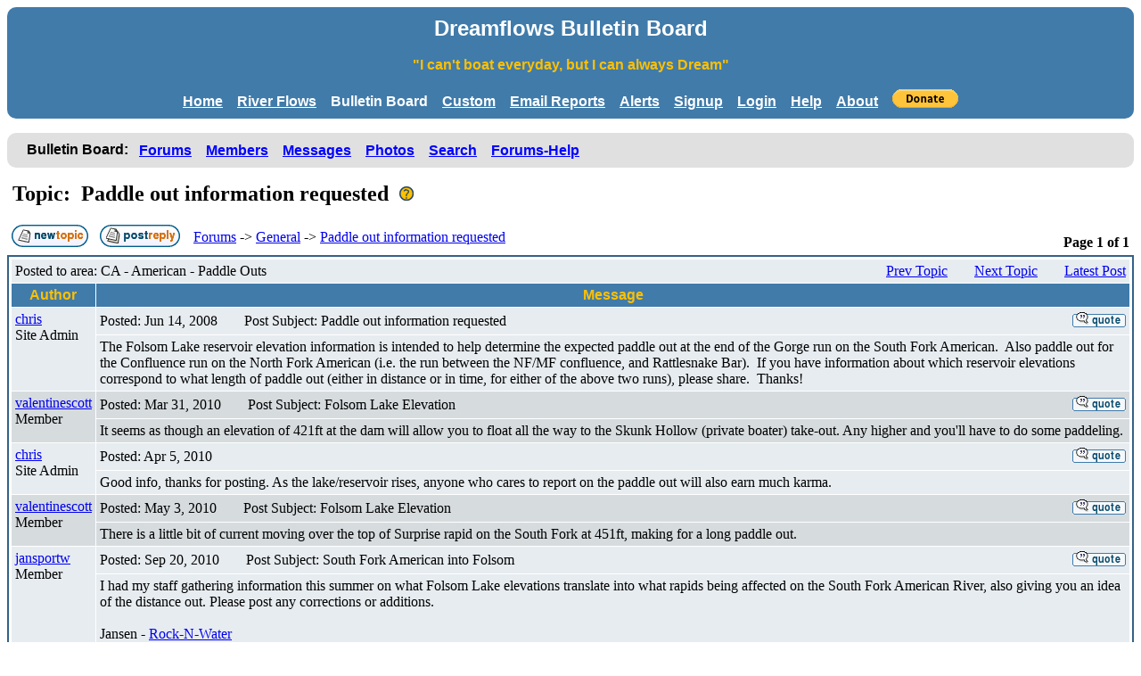

--- FILE ---
content_type: text/html; charset=UTF-8
request_url: https://dreamflows.com/forums/viewTopic.php?topic=373
body_size: 5576
content:
<!doctype html>
<html>
<head>
<meta charset='UTF-8'>
<meta name='description' content='View bulletin board topic, subject is "Paddle out information requested".'>
<meta name='robots' content='Index, Follow'>
<title>Dreamflows BBS - View Topic</title>
<link href='/css/system.css' media='all' rel='stylesheet' type='text/css'/>
<style type='text/css'>
    .tableOutline      { background-color: #f0f0f0; border: 2px #336288 solid; }
    .tableInline       { background-color: #FFFFFF; border: 2px #FFFFFF solid; }
    .tableTitle        { color: #000000; font-weight:bold; font-size:150% }
    .tableInfo         { background-color: #C1C7CC; color: #FF0000; font-family:sans-serif }
    .tableHeader       { background-color: #407baa; color: #FFC000; font-family:sans-serif; font-weight:bold }
    .tableMainData     { background-color: #E7ECF0; color: #000000; font-size:120% }
    .tableMainAltData  { background-color: #D6DBDE; color: #000000; font-size:120% }
    .tableSubData      { background-color: #E7ECF0; color: #000000; font-size:100% }
    .tableAltData      { background-color: #D6DBDE; color: #000000; font-size:100% }
    .tableNormSubData  { background-color: #E7ECF0; color: #000000; font-size:100% }
    .tableNormAltData  { background-color: #D6DBDE; color: #000000; font-size:100% }
    .tableHighSubData  { background-color: #B0FFB0; color: #000000; font-size:100% }
    .tableHighAltData  { background-color: #D0FFD0; color: #000000; font-size:100% }
    .tablePoorSubData  { background-color: #FFB8B0; color: #000000; font-size:100% }
    .tablePoorAltData  { background-color: #FFD8D0; color: #000000; font-size:100% }
    .smallTextInfo     { font-weight:bold }
    .smallTextBold     { font-weight:bold; color:#FF0000 }
    .smallLinkInfo     { font-weight:bold; color:#0000FF }
    .smallLinkBold     { font-weight:bold; color:#FF0000 }
    .bbsLinkNorm       A:link {text-decoration: underline; color: #0000EE}
    .bbsLinkNorm       A:visited {text-decoration: underline; color: #551A8b}
    .bbsLinkNorm       A:active {text-decoration: underline; color: #0000EE}
    .bbsLinkBold       A:link {text-decoration: underline; color: #FF0000}
    .bbsLinkBold       A:visited {text-decoration: underline; color: #FF0000}
    .bbsLinkBold       A:active {text-decoration: underline; color: #FF0000}
    .readonlyText      { color: #808080; }
    .donateForm        { display:inline }
    .donateButton      { vertical-align:text-bottom; margin-left:0.9em }
    .dialogBox         { background-color: #E7ECF0; }
    .quoteBox          { color: #202020; background-color: #E6E6E6; border: 1px #B0B0B0 solid }
    .errorHeader       { background-color: #C00000; color: #FFFFFF; font-family:sans-serif }
    .errorLegend       { color: #F00000; font-weight:bold }
    .standoutMsg       { color: #F00000 }
</style>
<link rel='icon' href='https://www.dreamflows.com/favicon.ico' type='image/x-icon'>
<link rel='shortcut icon' href='https://www.dreamflows.com/favicon.ico' type='image/x-icon'>
</head>
<body bgcolor='white'>
<div class='bannerHeader roundedCorners'>
<span class='bannerTitle' id='bannerTitle'>Dreamflows Bulletin Board</span><br>
<span class='bannerGap'>&nbsp;</span><br>
<span class='bannerMotto'>&quot;I can't boat everyday, but I can always Dream&quot;</span><br>
<span class='bannerGap'>&nbsp;</span><br>
<a class='bannerLink marginNY' href='/index.php' title='Dreamflows Home Page'>Home</a>
<a class='bannerLink marginYY' href='/reports.php' title='Display river flow reports'>River&nbsp;Flows</a>
<span class='bannerLink marginYY' title='Read or post messages on the Dreamflows bulletin board'>Bulletin&nbsp;Board</span>
<a class='bannerLink marginYY' href='/custom/index.php' title='Access personalized flow information'>Custom</a>
<a class='bannerLink marginYY' href='/emails/index.php' title='Get Dreamflows reports via email'>Email&nbsp;Reports</a>
<a class='bannerLink marginYY' href='/alerts/index.php' title='Receive alerts when rivers of your choice change'>Alerts</a>
<a class='bannerLink marginYY' href='/system/signup.php' title='Signup for a Dreamflows account'>Signup</a>
<a class='bannerLink marginYY' href='/system/login.php?url=/forums/index.php' title='Login to your Dreamflows account'>Login</a>
<a class='bannerLink marginYY' href='/system/help.php' title='General help page'>Help</a>
<a class='bannerLink marginYN' href='/about.php' title='About the Dreamflows website'>About</a>
<form class="donateForm" action="https://www.paypal.com/cgi-bin/webscr" method="post" target="_top">
<input type="hidden" name="cmd" value="_s-xclick">
<input type="hidden" name="hosted_button_id" value="27XYQ9P3J8T62">
<input class="donateButton" type="image" src="https://www.paypalobjects.com/en_US/i/btn/btn_donate_SM.gif" border="0" name="submit" alt="PayPal - The safer, easier way to pay online!" title="Help to keep Dreamflows running">
</form>

</div>
<p>
<div class='menuBarHeader roundedCorners'>
<span class='menuBarTitle'>Bulletin&nbsp;Board:</span>
<a class='menuBarLink1 marginNY' href='/forums/index.php' title='Forum index'>Forums</a>
<a class='menuBarLink1 marginYY' href='/forums/members.php' title='Member list'>Members</a>
<a class='menuBarLink1 marginYY' href='/forums/privateMsg.php' title='Private messages'>Messages</a>
<a class='menuBarLink1 marginYY' href='/forums/viewPhotos.php' title='Manage photos uploaded by you'>Photos</a>
<a class='menuBarLink1 marginYY' href='/forums/search.php?search=0' title='Search topics and posts'>Search</a>
<a class='menuBarLink1 marginYY' href='/forums/help.php' title='General help with navigating the board'>Forums-Help</a>
</div>
<p><span class='tableTitle'>&nbsp;Topic:&nbsp; Paddle out information requested&nbsp; <a href='/forums/helpViewTopic.php'><img title='Detailed help for this page' src='/system/images/helpPageIcon.png' border='0'></a></span><p><table width=100% border=0 cellpadding=5 cellspacing=0>
<tr>
   <td valign='middle' nowrap><span title='Post a new topic to this forum'><a href='/forums/editPost.php?forum=4'><img src='/forums/images/newTopicIcon.gif' border=0></a></span>       <img src='/images/shim.gif' border=0 width=5  height=1>       <span title='Post a reply to this topic'><a href='/forums/editPost.php?topic=373'><img src='/forums/images/postReplyIcon.gif' border=0></a></span>
   <td valign='middle' width='100%'><img src='/images/shim.gif' border=0 width=5  height=1><a href='/forums/index.php'>Forums</a>
       -&gt; <a href='/forums/viewForum.php?forum=4'>General</a>
       -&gt; <a href='/forums/viewTopic.php?topic=373&page=1'>Paddle&nbsp;out&nbsp;information&nbsp;requested</a>
   <td class='smallTextInfo' align='right' valign='bottom' nowrap>Page 1 of 1</table>
<table width=100% class='tableOutline' border=0 cellpadding=0 cellspacing=0>   <tr><td><table width=100% class='tableInline' border=0 cellpadding=4 cellspacing=1>        <tr class='tableSubData'><td colspan='2'><div><span class='floatStartLeft'>Posted to area: CA - American - Paddle Outs</span><span class='floatRight'><a href='/forums/viewTopic.php?topic=373&reply=last#last'>Latest Post</a></span><span class='floatRight widgetRightGap'><a href='/forums/viewTopic.php?topic=2651'>Next Topic</a></span><span class='floatRight widgetRightGap'><a href='/forums/viewTopic.php?topic=2665'>Prev Topic</a></span></div>        <tr class='tableHeader'><th>&nbsp;Author&nbsp;<th width='100%'>&nbsp;Message&nbsp;<tr class='tableSubData'>
    <td valign='top' rowspan=2 nowrap><a href='/system/viewProfile.php?user=chris'>chris</a><a name=></a><br>Site Admin
    <td><table width='100%' border=0 cellspacing=0 cellpadding=0><tr class='tableSubData'>
    <td>Posted: Jun 14, 2008<img src='/images/shim.gif' border=0 width=30 height=1>Post Subject: Paddle out information requested
<td align='right'>
    <span title='Reply quoting this post'><a href='/forums/editPost.php?topic=373&quote=841'><img src='/forums/images/quoteIcon.gif' border=0></a></span>
</table>
<tr class='tableSubData'><td>The Folsom Lake reservoir elevation information is intended to help determine the expected paddle out at the end of the Gorge run on the South Fork American.&nbsp; Also paddle out for the Confluence run on the North Fork American (i.e. the run between the NF/MF confluence, and Rattlesnake Bar).&nbsp; If you have information about which reservoir elevations correspond to what length of paddle out (either in distance or in time, for either of the above two runs), please share.&nbsp; Thanks!
<tr class='tableAltData'>
    <td valign='top' rowspan=2 nowrap><a href='/system/viewProfile.php?user=valentinescott'>valentinescott</a><a name=></a><br>Member
    <td><table width='100%' border=0 cellspacing=0 cellpadding=0><tr class='tableAltData'>
    <td>Posted: Mar 31, 2010<img src='/images/shim.gif' border=0 width=30 height=1>Post Subject: Folsom Lake Elevation
<td align='right'>
    <span title='Reply quoting this post'><a href='/forums/editPost.php?topic=373&quote=1703'><img src='/forums/images/quoteIcon.gif' border=0></a></span>
</table>
<tr class='tableAltData'><td>It seems as though an elevation of 421ft at the dam will allow you to float all the way to the Skunk Hollow (private boater) take-out. Any higher and you'll have to do some paddeling.
<tr class='tableSubData'>
    <td valign='top' rowspan=2 nowrap><a href='/system/viewProfile.php?user=chris'>chris</a><a name=></a><br>Site Admin
    <td><table width='100%' border=0 cellspacing=0 cellpadding=0><tr class='tableSubData'>
    <td>Posted: Apr 5, 2010<td align='right'>
    <span title='Reply quoting this post'><a href='/forums/editPost.php?topic=373&quote=1718'><img src='/forums/images/quoteIcon.gif' border=0></a></span>
</table>
<tr class='tableSubData'><td>Good info, thanks for posting.  As the lake/reservoir rises, anyone who cares to report on the paddle out will also earn much karma.
<tr class='tableAltData'>
    <td valign='top' rowspan=2 nowrap><a href='/system/viewProfile.php?user=valentinescott'>valentinescott</a><a name=></a><br>Member
    <td><table width='100%' border=0 cellspacing=0 cellpadding=0><tr class='tableAltData'>
    <td>Posted: May 3, 2010<img src='/images/shim.gif' border=0 width=30 height=1>Post Subject: Folsom Lake Elevation
<td align='right'>
    <span title='Reply quoting this post'><a href='/forums/editPost.php?topic=373&quote=1787'><img src='/forums/images/quoteIcon.gif' border=0></a></span>
</table>
<tr class='tableAltData'><td>There is a little bit of current moving over the top of Surprise rapid on the South Fork at 451ft, making for a long paddle out.
<tr class='tableSubData'>
    <td valign='top' rowspan=2 nowrap><a href='/system/viewProfile.php?user=jansportw'>jansportw</a><a name=></a><br>Member
    <td><table width='100%' border=0 cellspacing=0 cellpadding=0><tr class='tableSubData'>
    <td>Posted: Sep 20, 2010<img src='/images/shim.gif' border=0 width=30 height=1>Post Subject: South Fork American into Folsom
<td align='right'>
    <span title='Reply quoting this post'><a href='/forums/editPost.php?topic=373&quote=2062'><img src='/forums/images/quoteIcon.gif' border=0></a></span>
</table>
<tr class='tableSubData'><td>I had my staff gathering information this summer on what Folsom Lake elevations translate into what rapids being affected on the South Fork American River, also giving you an idea of the distance out. Please post any corrections or additions.<br/><br/>Jansen - <a href='http://www.rocknwater.com'>Rock-N-Water</a><br/><br/>Ranges: the low end has little affect, while on the top end it is mostly gone or just rocks bearly showing with current.<br/>? - Recovery Room is gone.<br/>460-46? - Recovery Room affected<br/>448-452 - Surprise affected<br/>? - Larger River Left Rock between Surprise &amp; Atlantis is showing<br/>434-440 - Atlantis* is affected<br/>? - Flow to the corner where you first can see the bridge<br/>425 - Flow to just before the bridge<br/>421 - Flow a little past the bridge<br/>? - Flow to Salmon Falls take out<br/><br/>*Atlantis: The rapid where there is a slight left turn in the river with a single main left shoot/wave train or a narrow (for a raft) shoot around a large rock on the right.
<tr class='tableAltData'>
    <td valign='top' rowspan=2 nowrap><a href='/system/viewProfile.php?user=chris'>chris</a><a name=></a><br>Site Admin
    <td><table width='100%' border=0 cellspacing=0 cellpadding=0><tr class='tableAltData'>
    <td>Posted: Oct 30, 2015<td align='right'>
    <span title='Reply quoting this post'><a href='/forums/editPost.php?topic=373&quote=6733'><img src='/forums/images/quoteIcon.gif' border=0></a></span>
</table>
<tr class='tableAltData'><td>Huh, I've finally done something with this information, after barely five years! <img src='/forums/smilies/roll.gif'><br/><br/>Dreamflows is now color-coding the Folsom Elevation flow site green, yellow or red depending on how low the reservoir is, and consequently how long the paddle out is.  Currently it's green (no paddle out), naturally.  I'm still pondering how best to present this information on the reports, and for that matter which numbers to use for the none/some and some/long cut-offs.  Consider also that the numbers are quite different for the NFA Confluence and SFA Gorge runs.  Share your thoughts, please ...
<tr class='tableSubData'>
    <td valign='top' rowspan=2 nowrap><a href='/system/viewProfile.php?user=chris'>chris</a><a name=></a><br>Site Admin
    <td><table width='100%' border=0 cellspacing=0 cellpadding=0><tr class='tableSubData'>
    <td>Posted: Nov 2, 2015<td align='right'>
    <span title='Reply quoting this post'><a href='/forums/editPost.php?topic=373&quote=6734'><img src='/forums/images/quoteIcon.gif' border=0></a></span>
</table>
<tr class='tableSubData'><td>Turns out Jansen at Rock-N-Water provided some great information and detail on the paddle out, enabling me to build up what looks like a good relationship between reservoir elevation and paddle out to Skunk Hollow (Salmon Falls Road bridge).<br/><br/>Since Folsom Reservoir currently has about a bucket of water in it, paddle out is zero.  But hopefully we'll get good rains this winter; if so the reports will start to show the estimated paddle out, complete with basic color coding.
<tr class='tableAltData'>
    <td valign='top' rowspan=2 nowrap><a href='/system/viewProfile.php?user=jansportw'>jansportw</a><a name=></a><br>Member
    <td><table width='100%' border=0 cellspacing=0 cellpadding=0><tr class='tableAltData'>
    <td>Posted: Nov 16, 2015<td align='right'>
    <span title='Reply quoting this post'><a href='/forums/editPost.php?topic=373&quote=6737'><img src='/forums/images/quoteIcon.gif' border=0></a></span>
</table>
<tr class='tableAltData'><td>Nice <img src='/forums/smilies/grin.gif'><br/>I like the quick and simple 3 color key.<br/>Seeing as you've got text added afterwards &quot;Paddle out: none&quot; would it be possible to have greater granularity in the text, while still keeping just 3 colors? Something where green might be for anything up to half a mile of paddling for a quick glance, but the text would display 0.25 miles, 0.4, 0.5... for greater details.
<tr class='tableSubData'>
    <td valign='top' rowspan=2 nowrap><a href='/system/viewProfile.php?user=chris'>chris</a><a name=></a><br>Site Admin
    <td><table width='100%' border=0 cellspacing=0 cellpadding=0><tr class='tableSubData'>
    <td>Posted: Nov 17, 2015<img src='/images/shim.gif' border=0 width=30 height=1>Post Subject: Re:
<td align='right'>
    <span title='Reply quoting this post'><a href='/forums/editPost.php?topic=373&quote=6739'><img src='/forums/images/quoteIcon.gif' border=0></a></span>
</table>
<tr class='tableSubData'><td><table width='90%' cellspacing='1' cellpadding='3' border='0' align='center'><tr><td>jansportw wrote:</span></td><tr><td class='quoteBox'>Nice <img src='/forums/smilies/grin.gif'><br/>I like the quick and simple 3 color key.<br/>Seeing as you've got text added afterwards &quot;Paddle out: none&quot; would it be possible to have greater granularity in the text, while still keeping just 3 colors? Something where green might be for anything up to half a mile of paddling for a quick glance, but the text would display 0.25 miles, 0.4, 0.5... for greater details.</td></tr></table><br/><br/>Thanks for responding.  The current strategy is outlined in the fourth bullet <a href='http://www.dreamflows.com/flows.php?page=real&amp;zone=canv&amp;form=norm&amp;mark=All#Symbols'>here</a>.  Yes, when the reservoir comes up above Salmon Falls Bridge (about 70 vertical feet to go), it will display the current paddle out to the nearest computed 1/10 of a mile (0.4, 0.5 etc), with the colors changing as described in the note.<br/><br/>But those values were just to get the ball rolling and verify the system worked. I'm quite happy to change the transition values from the current 1/10 of the mile for green/yellow, and one mile for yellow/red. For simplicity I'd like to settle on standard values, applicable to all paddle outs on all rivers (rather than tailor the values to a given river).  Assuming so, it then becomes a question of what we think of as a &quot;short&quot; (green) paddle-out, a &quot;moderate&quot; (yellow) paddle out, and a &quot;long&quot; (red) paddle out.  Remembering that &quot;short&quot; (green) includes no paddle out.<br/><br/>Everyone interested: please chime in with what you think the transition values should be.
<tr class='tableAltData'>
    <td valign='top' rowspan=2 nowrap><a href='/system/viewProfile.php?user=chris'>chris</a><a name=></a><a name='last'></a><br>Site Admin
    <td><table width='100%' border=0 cellspacing=0 cellpadding=0><tr class='tableAltData'>
    <td>Posted: Jan 21, 2016<td align='right'>
    <span title='Reply quoting this post'><a href='/forums/editPost.php?topic=373&quote=6828'><img src='/forums/images/quoteIcon.gif' border=0></a></span>
    <img src='/images/shim.gif' border=0 width=5  height=1><span title='Edit this post'><a href='/forums/editPost.php?post=6828'><img src='/forums/images/editIcon.gif' border=0></a></span>
    <img src='/images/shim.gif' border=0 width=5  height=1><a href='/forums/deletePost.php?post=6828&page=1'><span title='Delete this post'><img src='/forums/images/deletePostIcon.gif' border=0></span></a>
</table>
<tr class='tableAltData'><td>Hiked up the North Fork from Rattlesnake Bar yesterday.  Based on what I saw and also talking with Jeff W. (who happened to be at take out), have changed the transition values to: 1/4 of a mile for green/yellow, and 1.5 miles for yellow/red.<br/><br/>Based on that, also put together what seems like a reasonable formula for computing paddle out on the Confluence run on the North Fork, and started reporting it.  It's a formula in progress, though, so feedback based on actual experience welcome, especially information on where the river met the reservoir when you paddled it (plus a date/time of course).
        <tr class='tableSubData'><td colspan='2'><div><span class='floatRight'><a href='/forums/viewTopic.php?topic=373&reply=last#last'>Latest Post</a></span><span class='floatRight widgetRightGap'><a href='/forums/viewTopic.php?topic=2651'>Next Topic</a></span><span class='floatRight widgetRightGap'><a href='/forums/viewTopic.php?topic=2665'>Prev Topic</a></span></div>    </table></table><table width=100% border=0 cellpadding=5 cellspacing=0>
<tr>
   <td valign='middle' nowrap><span title='Post a new topic to this forum'><a href='/forums/editPost.php?forum=4'><img src='/forums/images/newTopicIcon.gif' border=0></a></span>       <img src='/images/shim.gif' border=0 width=5  height=1>       <span title='Post a reply to this topic'><a href='/forums/editPost.php?topic=373'><img src='/forums/images/postReplyIcon.gif' border=0></a></span>
   <td valign='middle' width='100%'><img src='/images/shim.gif' border=0 width=5  height=1><a href='/forums/index.php'>Forums</a>
       -&gt; <a href='/forums/viewForum.php?forum=4'>General</a>
       -&gt; <a href='/forums/viewTopic.php?topic=373&page=1'>Paddle&nbsp;out&nbsp;information&nbsp;requested</a>
   <td class='smallTextInfo' align='right' valign='top' nowrap>Page 1 of 1</table>
<p>
<div class='menuBarHeader roundedCorners'>
<span class='pageTrailerGoto'>Goto:</span>
<span class='pageTrailerLink marginYY' title='Dreamflows Home Page'><a href='/index.php'>Home</a></span><span class='pageTrailerLink marginYY' title='Alphabetical list of river reaches'><a href='/alphaReaches.php'>Alpha</a></span><span class='pageTrailerLink marginYY' title='Articles and stories'><a href='/articles.php'>Articles</a></span><span class='pageTrailerLink marginYY' title='Recent changes to Dreamflows'><a href='/changes.php'>Changes</a></span><span class='pageTrailerLink marginYY' title='Races, rodeos, clinics and similar events'><a href='/events.php'>Events</a></span><span class='pageTrailerLink marginYY' title='Dreamflows-generated flow graphs'><a href='/graphs.php'>Graphs</a></span><span class='pageTrailerLink marginYY' title='Dreamflows-hosted online guidebooks'><a href='/guides.php'>Guidebooks</a></span><span class='pageTrailerLink marginYY' title='Links to other websites'><a href='/links.php'>Links</a></span><span class='pageTrailerLink marginYY' title='River permit information'><a href='/permits.php'>Permits</a></span><span class='pageTrailerLink marginYY' title='Whitewater photos'><a href='/photos.php'>Photos</a></span><span class='pageTrailerLink marginYY' title='Whitewater Gauge Rating Tables'><a href='/rates.php'>Ratings</a></span><span class='pageTrailerLink marginYY' title='Scheduled flow releases'><a href='/schedules.php'>Schedules</a></span><span class='pageTrailerLink marginYY' title='River flow site cross-listing pages'><a href='/xlist.php'>Xlist</a></span><span class='pageTrailerLink marginYY' title='Frequently-asked questions'><a href='/faqs.php'>FAQ</a></span><span class='pageTrailerLink marginYY' title='List of all Dreamflows web pages'><a href='/sitemap.php'>Sitemap</a></span></div>
</body>
</html>
